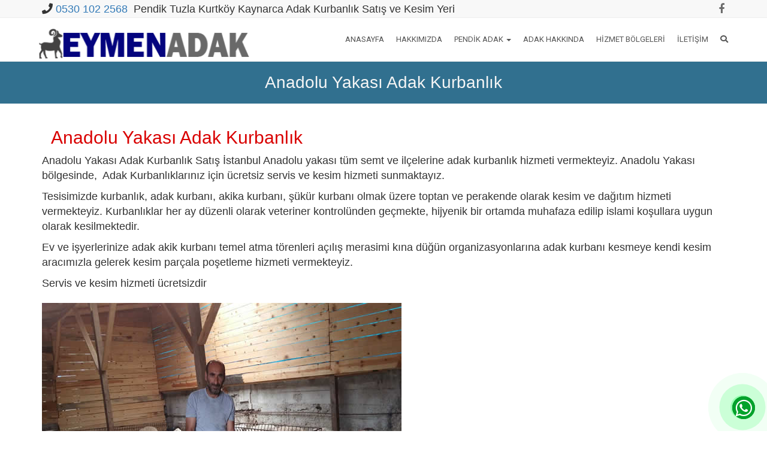

--- FILE ---
content_type: text/html; charset=UTF-8
request_url: https://www.pendikadak.net/anadolu-yakasi-adak-kurbanlik/
body_size: 13094
content:
<!DOCTYPE html><html lang="tr" prefix="og: http://ogp.me/ns#">
<head>
<!-- Google Tag Manager -->
<script>(function(w,d,s,l,i){w[l]=w[l]||[];w[l].push({'gtm.start':
new Date().getTime(),event:'gtm.js'});var f=d.getElementsByTagName(s)[0],
j=d.createElement(s),dl=l!='dataLayer'?'&l='+l:'';j.async=true;j.src=
'https://www.googletagmanager.com/gtm.js?id='+i+dl;f.parentNode.insertBefore(j,f);
})(window,document,'script','dataLayer','GTM-N67KFHG');</script>
<!-- End Google Tag Manager -->
<meta charset="UTF-8">
<title>Anadolu Yakası Adak Kurbanlık  &raquo;  Pendik Adak Kurbanlık Kurtköy Kaynarca Tuzla Gebze Adak Kurbanlık Satış Kesim</title>
<!--[if IE]><meta http-equiv="X-UA-Compatible" content="IE=Edge"><![endif]-->
<meta property="og:locale" content="tr_TR" />
<meta property="og:type" content="article" />
<meta property="og:title" content="Anadolu Yakası Adak Kurbanlık - Pendik Adak Kurbanlık Kurtköy Kaynarca Tuzla Gebze Adak Kurbanlık Satış Kesim" />
<meta property="og:site_name" content="Pendik Adak Kurbanlık Kurtköy Kaynarca Tuzla Gebze Adak Kurbanlık Satış Kesim" />
<meta property="og:url" content="https://www.pendikadak.net/anadolu-yakasi-adak-kurbanlik" />
<meta property="og:description" content="Anadolu Yakası Adak Kurbanlık Satış İstanbul Anadolu yakası tüm semt ve ilçelerine adak kurbanlık hizmeti vermekteyiz. Anadolu Yakası bölgesinde,  Adak"/>
<meta property="og:image" content=""/>
<link rel="image_src" href="" />
<meta name="twitter:card" content="summary_large_image" />
<meta name="twitter:description" content="Anadolu Yakası Adak Kurbanlık Satış İstanbul Anadolu yakası tüm semt ve ilçelerine adak kurbanlık hizmeti vermekteyiz. Anadolu Yakası bölgesinde,  Adak" />
<meta name="twitter:title" content="Anadolu Yakası Adak Kurbanlık - Pendik Adak Kurbanlık Kurtköy Kaynarca Tuzla Gebze Adak Kurbanlık Satış Kesim" />
<meta name="twitter:image" content="" />
<script type='application/ld+json'>{"@context":"https://schema.org","@type":"article","@id":"https://www.pendikadak.net/#article","url":"https://www.pendikadak.net/anadolu-yakasi-adak-kurbanlik","name":"Anadolu Yakası Adak Kurbanlık - Pendik Adak Kurbanlık Kurtköy Kaynarca Tuzla Gebze Adak Kurbanlık Satış Kesim","potentialAction":{"@type":"SearchAction","target":"https://www.pendikadak.net/?s={search_term_string}","query-input":"required name=search_term_string"}}</script>
<script type='application/ld+json'>{"@context":"https://schema.org","@type":"Organization","@id":"https://www.pendikadak.net","url":"https://www.pendikadak.net","name":"Pendik Adak Kurbanlık Kurtköy Kaynarca Tuzla Gebze Adak Kurbanlık Satış Kesim","logo":"https://www.pendikadak.net/wp-content/uploads/2021/11/pendik-adak.png"}</script>
<meta name="viewport" content="width=device-width, initial-scale=1">
<link rel="pingback" href="https://www.pendikadak.net/xmlrpc.php">
<link rel="icon" href="https://www.pendikadak.net/wp-content/themes/adak/favicon.ico">
<link href='https://fonts.googleapis.com/css?family=Roboto:400,400italic,500,500italic,700,900,300&amp;subset=latin,latin-ext' rel='stylesheet' type='text/css'>	
<title>Anadolu Yakası Adak Kurbanlık &#8211; Pendik Adak Kurbanlık Kurtköy Kaynarca Tuzla Gebze Adak Kurbanlık Satış Kesim</title>
<meta name='robots' content='max-image-preview:large' />
<link rel='dns-prefetch' href='//code.jquery.com' />
<link rel='dns-prefetch' href='//stackpath.bootstrapcdn.com' />
<link rel='dns-prefetch' href='//maxcdn.bootstrapcdn.com' />
<link rel="alternate" type="application/rss+xml" title="Pendik Adak Kurbanlık Kurtköy Kaynarca Tuzla Gebze Adak Kurbanlık Satış Kesim &raquo; akışı" href="https://www.pendikadak.net/feed/" />
<link rel="alternate" type="application/rss+xml" title="Pendik Adak Kurbanlık Kurtköy Kaynarca Tuzla Gebze Adak Kurbanlık Satış Kesim &raquo; yorum akışı" href="https://www.pendikadak.net/comments/feed/" />
<link rel="alternate" type="application/rss+xml" title="Pendik Adak Kurbanlık Kurtköy Kaynarca Tuzla Gebze Adak Kurbanlık Satış Kesim &raquo; Anadolu Yakası Adak Kurbanlık yorum akışı" href="https://www.pendikadak.net/anadolu-yakasi-adak-kurbanlik/feed/" />
<link rel="alternate" title="oEmbed (JSON)" type="application/json+oembed" href="https://www.pendikadak.net/wp-json/oembed/1.0/embed?url=https%3A%2F%2Fwww.pendikadak.net%2Fanadolu-yakasi-adak-kurbanlik%2F" />
<link rel="alternate" title="oEmbed (XML)" type="text/xml+oembed" href="https://www.pendikadak.net/wp-json/oembed/1.0/embed?url=https%3A%2F%2Fwww.pendikadak.net%2Fanadolu-yakasi-adak-kurbanlik%2F&#038;format=xml" />
<style id='wp-img-auto-sizes-contain-inline-css' type='text/css'>
img:is([sizes=auto i],[sizes^="auto," i]){contain-intrinsic-size:3000px 1500px}
/*# sourceURL=wp-img-auto-sizes-contain-inline-css */
</style>
<style id='wp-emoji-styles-inline-css' type='text/css'>

	img.wp-smiley, img.emoji {
		display: inline !important;
		border: none !important;
		box-shadow: none !important;
		height: 1em !important;
		width: 1em !important;
		margin: 0 0.07em !important;
		vertical-align: -0.1em !important;
		background: none !important;
		padding: 0 !important;
	}
/*# sourceURL=wp-emoji-styles-inline-css */
</style>
<style id='wp-block-library-inline-css' type='text/css'>
:root{--wp-block-synced-color:#7a00df;--wp-block-synced-color--rgb:122,0,223;--wp-bound-block-color:var(--wp-block-synced-color);--wp-editor-canvas-background:#ddd;--wp-admin-theme-color:#007cba;--wp-admin-theme-color--rgb:0,124,186;--wp-admin-theme-color-darker-10:#006ba1;--wp-admin-theme-color-darker-10--rgb:0,107,160.5;--wp-admin-theme-color-darker-20:#005a87;--wp-admin-theme-color-darker-20--rgb:0,90,135;--wp-admin-border-width-focus:2px}@media (min-resolution:192dpi){:root{--wp-admin-border-width-focus:1.5px}}.wp-element-button{cursor:pointer}:root .has-very-light-gray-background-color{background-color:#eee}:root .has-very-dark-gray-background-color{background-color:#313131}:root .has-very-light-gray-color{color:#eee}:root .has-very-dark-gray-color{color:#313131}:root .has-vivid-green-cyan-to-vivid-cyan-blue-gradient-background{background:linear-gradient(135deg,#00d084,#0693e3)}:root .has-purple-crush-gradient-background{background:linear-gradient(135deg,#34e2e4,#4721fb 50%,#ab1dfe)}:root .has-hazy-dawn-gradient-background{background:linear-gradient(135deg,#faaca8,#dad0ec)}:root .has-subdued-olive-gradient-background{background:linear-gradient(135deg,#fafae1,#67a671)}:root .has-atomic-cream-gradient-background{background:linear-gradient(135deg,#fdd79a,#004a59)}:root .has-nightshade-gradient-background{background:linear-gradient(135deg,#330968,#31cdcf)}:root .has-midnight-gradient-background{background:linear-gradient(135deg,#020381,#2874fc)}:root{--wp--preset--font-size--normal:16px;--wp--preset--font-size--huge:42px}.has-regular-font-size{font-size:1em}.has-larger-font-size{font-size:2.625em}.has-normal-font-size{font-size:var(--wp--preset--font-size--normal)}.has-huge-font-size{font-size:var(--wp--preset--font-size--huge)}.has-text-align-center{text-align:center}.has-text-align-left{text-align:left}.has-text-align-right{text-align:right}.has-fit-text{white-space:nowrap!important}#end-resizable-editor-section{display:none}.aligncenter{clear:both}.items-justified-left{justify-content:flex-start}.items-justified-center{justify-content:center}.items-justified-right{justify-content:flex-end}.items-justified-space-between{justify-content:space-between}.screen-reader-text{border:0;clip-path:inset(50%);height:1px;margin:-1px;overflow:hidden;padding:0;position:absolute;width:1px;word-wrap:normal!important}.screen-reader-text:focus{background-color:#ddd;clip-path:none;color:#444;display:block;font-size:1em;height:auto;left:5px;line-height:normal;padding:15px 23px 14px;text-decoration:none;top:5px;width:auto;z-index:100000}html :where(.has-border-color){border-style:solid}html :where([style*=border-top-color]){border-top-style:solid}html :where([style*=border-right-color]){border-right-style:solid}html :where([style*=border-bottom-color]){border-bottom-style:solid}html :where([style*=border-left-color]){border-left-style:solid}html :where([style*=border-width]){border-style:solid}html :where([style*=border-top-width]){border-top-style:solid}html :where([style*=border-right-width]){border-right-style:solid}html :where([style*=border-bottom-width]){border-bottom-style:solid}html :where([style*=border-left-width]){border-left-style:solid}html :where(img[class*=wp-image-]){height:auto;max-width:100%}:where(figure){margin:0 0 1em}html :where(.is-position-sticky){--wp-admin--admin-bar--position-offset:var(--wp-admin--admin-bar--height,0px)}@media screen and (max-width:600px){html :where(.is-position-sticky){--wp-admin--admin-bar--position-offset:0px}}

/*# sourceURL=wp-block-library-inline-css */
</style><style id='global-styles-inline-css' type='text/css'>
:root{--wp--preset--aspect-ratio--square: 1;--wp--preset--aspect-ratio--4-3: 4/3;--wp--preset--aspect-ratio--3-4: 3/4;--wp--preset--aspect-ratio--3-2: 3/2;--wp--preset--aspect-ratio--2-3: 2/3;--wp--preset--aspect-ratio--16-9: 16/9;--wp--preset--aspect-ratio--9-16: 9/16;--wp--preset--color--black: #000000;--wp--preset--color--cyan-bluish-gray: #abb8c3;--wp--preset--color--white: #ffffff;--wp--preset--color--pale-pink: #f78da7;--wp--preset--color--vivid-red: #cf2e2e;--wp--preset--color--luminous-vivid-orange: #ff6900;--wp--preset--color--luminous-vivid-amber: #fcb900;--wp--preset--color--light-green-cyan: #7bdcb5;--wp--preset--color--vivid-green-cyan: #00d084;--wp--preset--color--pale-cyan-blue: #8ed1fc;--wp--preset--color--vivid-cyan-blue: #0693e3;--wp--preset--color--vivid-purple: #9b51e0;--wp--preset--gradient--vivid-cyan-blue-to-vivid-purple: linear-gradient(135deg,rgb(6,147,227) 0%,rgb(155,81,224) 100%);--wp--preset--gradient--light-green-cyan-to-vivid-green-cyan: linear-gradient(135deg,rgb(122,220,180) 0%,rgb(0,208,130) 100%);--wp--preset--gradient--luminous-vivid-amber-to-luminous-vivid-orange: linear-gradient(135deg,rgb(252,185,0) 0%,rgb(255,105,0) 100%);--wp--preset--gradient--luminous-vivid-orange-to-vivid-red: linear-gradient(135deg,rgb(255,105,0) 0%,rgb(207,46,46) 100%);--wp--preset--gradient--very-light-gray-to-cyan-bluish-gray: linear-gradient(135deg,rgb(238,238,238) 0%,rgb(169,184,195) 100%);--wp--preset--gradient--cool-to-warm-spectrum: linear-gradient(135deg,rgb(74,234,220) 0%,rgb(151,120,209) 20%,rgb(207,42,186) 40%,rgb(238,44,130) 60%,rgb(251,105,98) 80%,rgb(254,248,76) 100%);--wp--preset--gradient--blush-light-purple: linear-gradient(135deg,rgb(255,206,236) 0%,rgb(152,150,240) 100%);--wp--preset--gradient--blush-bordeaux: linear-gradient(135deg,rgb(254,205,165) 0%,rgb(254,45,45) 50%,rgb(107,0,62) 100%);--wp--preset--gradient--luminous-dusk: linear-gradient(135deg,rgb(255,203,112) 0%,rgb(199,81,192) 50%,rgb(65,88,208) 100%);--wp--preset--gradient--pale-ocean: linear-gradient(135deg,rgb(255,245,203) 0%,rgb(182,227,212) 50%,rgb(51,167,181) 100%);--wp--preset--gradient--electric-grass: linear-gradient(135deg,rgb(202,248,128) 0%,rgb(113,206,126) 100%);--wp--preset--gradient--midnight: linear-gradient(135deg,rgb(2,3,129) 0%,rgb(40,116,252) 100%);--wp--preset--font-size--small: 13px;--wp--preset--font-size--medium: 20px;--wp--preset--font-size--large: 36px;--wp--preset--font-size--x-large: 42px;--wp--preset--spacing--20: 0.44rem;--wp--preset--spacing--30: 0.67rem;--wp--preset--spacing--40: 1rem;--wp--preset--spacing--50: 1.5rem;--wp--preset--spacing--60: 2.25rem;--wp--preset--spacing--70: 3.38rem;--wp--preset--spacing--80: 5.06rem;--wp--preset--shadow--natural: 6px 6px 9px rgba(0, 0, 0, 0.2);--wp--preset--shadow--deep: 12px 12px 50px rgba(0, 0, 0, 0.4);--wp--preset--shadow--sharp: 6px 6px 0px rgba(0, 0, 0, 0.2);--wp--preset--shadow--outlined: 6px 6px 0px -3px rgb(255, 255, 255), 6px 6px rgb(0, 0, 0);--wp--preset--shadow--crisp: 6px 6px 0px rgb(0, 0, 0);}:where(.is-layout-flex){gap: 0.5em;}:where(.is-layout-grid){gap: 0.5em;}body .is-layout-flex{display: flex;}.is-layout-flex{flex-wrap: wrap;align-items: center;}.is-layout-flex > :is(*, div){margin: 0;}body .is-layout-grid{display: grid;}.is-layout-grid > :is(*, div){margin: 0;}:where(.wp-block-columns.is-layout-flex){gap: 2em;}:where(.wp-block-columns.is-layout-grid){gap: 2em;}:where(.wp-block-post-template.is-layout-flex){gap: 1.25em;}:where(.wp-block-post-template.is-layout-grid){gap: 1.25em;}.has-black-color{color: var(--wp--preset--color--black) !important;}.has-cyan-bluish-gray-color{color: var(--wp--preset--color--cyan-bluish-gray) !important;}.has-white-color{color: var(--wp--preset--color--white) !important;}.has-pale-pink-color{color: var(--wp--preset--color--pale-pink) !important;}.has-vivid-red-color{color: var(--wp--preset--color--vivid-red) !important;}.has-luminous-vivid-orange-color{color: var(--wp--preset--color--luminous-vivid-orange) !important;}.has-luminous-vivid-amber-color{color: var(--wp--preset--color--luminous-vivid-amber) !important;}.has-light-green-cyan-color{color: var(--wp--preset--color--light-green-cyan) !important;}.has-vivid-green-cyan-color{color: var(--wp--preset--color--vivid-green-cyan) !important;}.has-pale-cyan-blue-color{color: var(--wp--preset--color--pale-cyan-blue) !important;}.has-vivid-cyan-blue-color{color: var(--wp--preset--color--vivid-cyan-blue) !important;}.has-vivid-purple-color{color: var(--wp--preset--color--vivid-purple) !important;}.has-black-background-color{background-color: var(--wp--preset--color--black) !important;}.has-cyan-bluish-gray-background-color{background-color: var(--wp--preset--color--cyan-bluish-gray) !important;}.has-white-background-color{background-color: var(--wp--preset--color--white) !important;}.has-pale-pink-background-color{background-color: var(--wp--preset--color--pale-pink) !important;}.has-vivid-red-background-color{background-color: var(--wp--preset--color--vivid-red) !important;}.has-luminous-vivid-orange-background-color{background-color: var(--wp--preset--color--luminous-vivid-orange) !important;}.has-luminous-vivid-amber-background-color{background-color: var(--wp--preset--color--luminous-vivid-amber) !important;}.has-light-green-cyan-background-color{background-color: var(--wp--preset--color--light-green-cyan) !important;}.has-vivid-green-cyan-background-color{background-color: var(--wp--preset--color--vivid-green-cyan) !important;}.has-pale-cyan-blue-background-color{background-color: var(--wp--preset--color--pale-cyan-blue) !important;}.has-vivid-cyan-blue-background-color{background-color: var(--wp--preset--color--vivid-cyan-blue) !important;}.has-vivid-purple-background-color{background-color: var(--wp--preset--color--vivid-purple) !important;}.has-black-border-color{border-color: var(--wp--preset--color--black) !important;}.has-cyan-bluish-gray-border-color{border-color: var(--wp--preset--color--cyan-bluish-gray) !important;}.has-white-border-color{border-color: var(--wp--preset--color--white) !important;}.has-pale-pink-border-color{border-color: var(--wp--preset--color--pale-pink) !important;}.has-vivid-red-border-color{border-color: var(--wp--preset--color--vivid-red) !important;}.has-luminous-vivid-orange-border-color{border-color: var(--wp--preset--color--luminous-vivid-orange) !important;}.has-luminous-vivid-amber-border-color{border-color: var(--wp--preset--color--luminous-vivid-amber) !important;}.has-light-green-cyan-border-color{border-color: var(--wp--preset--color--light-green-cyan) !important;}.has-vivid-green-cyan-border-color{border-color: var(--wp--preset--color--vivid-green-cyan) !important;}.has-pale-cyan-blue-border-color{border-color: var(--wp--preset--color--pale-cyan-blue) !important;}.has-vivid-cyan-blue-border-color{border-color: var(--wp--preset--color--vivid-cyan-blue) !important;}.has-vivid-purple-border-color{border-color: var(--wp--preset--color--vivid-purple) !important;}.has-vivid-cyan-blue-to-vivid-purple-gradient-background{background: var(--wp--preset--gradient--vivid-cyan-blue-to-vivid-purple) !important;}.has-light-green-cyan-to-vivid-green-cyan-gradient-background{background: var(--wp--preset--gradient--light-green-cyan-to-vivid-green-cyan) !important;}.has-luminous-vivid-amber-to-luminous-vivid-orange-gradient-background{background: var(--wp--preset--gradient--luminous-vivid-amber-to-luminous-vivid-orange) !important;}.has-luminous-vivid-orange-to-vivid-red-gradient-background{background: var(--wp--preset--gradient--luminous-vivid-orange-to-vivid-red) !important;}.has-very-light-gray-to-cyan-bluish-gray-gradient-background{background: var(--wp--preset--gradient--very-light-gray-to-cyan-bluish-gray) !important;}.has-cool-to-warm-spectrum-gradient-background{background: var(--wp--preset--gradient--cool-to-warm-spectrum) !important;}.has-blush-light-purple-gradient-background{background: var(--wp--preset--gradient--blush-light-purple) !important;}.has-blush-bordeaux-gradient-background{background: var(--wp--preset--gradient--blush-bordeaux) !important;}.has-luminous-dusk-gradient-background{background: var(--wp--preset--gradient--luminous-dusk) !important;}.has-pale-ocean-gradient-background{background: var(--wp--preset--gradient--pale-ocean) !important;}.has-electric-grass-gradient-background{background: var(--wp--preset--gradient--electric-grass) !important;}.has-midnight-gradient-background{background: var(--wp--preset--gradient--midnight) !important;}.has-small-font-size{font-size: var(--wp--preset--font-size--small) !important;}.has-medium-font-size{font-size: var(--wp--preset--font-size--medium) !important;}.has-large-font-size{font-size: var(--wp--preset--font-size--large) !important;}.has-x-large-font-size{font-size: var(--wp--preset--font-size--x-large) !important;}
/*# sourceURL=global-styles-inline-css */
</style>

<style id='classic-theme-styles-inline-css' type='text/css'>
/*! This file is auto-generated */
.wp-block-button__link{color:#fff;background-color:#32373c;border-radius:9999px;box-shadow:none;text-decoration:none;padding:calc(.667em + 2px) calc(1.333em + 2px);font-size:1.125em}.wp-block-file__button{background:#32373c;color:#fff;text-decoration:none}
/*# sourceURL=/wp-includes/css/classic-themes.min.css */
</style>
<link rel='stylesheet' id='responsive-lightbox-prettyphoto-css' href='https://www.pendikadak.net/wp-content/plugins/responsive-lightbox/assets/prettyphoto/prettyPhoto.min.css?ver=3.1.6' type='text/css' media='all' />
<link rel='stylesheet' id='bootstrap-css' href='//maxcdn.bootstrapcdn.com/bootstrap/3.3.6/css/bootstrap.min.css?ver=6.9' type='text/css' media='all' />
<link rel='stylesheet' id='font-awesome-css' href='//maxcdn.bootstrapcdn.com/font-awesome/4.6.2/css/font-awesome.min.css?ver=6.9' type='text/css' media='all' />
<link rel='stylesheet' id='animate-css-css' href='https://www.pendikadak.net/wp-content/themes/adak/css/animate.min.css?ver=6.9' type='text/css' media='all' />
<link rel='stylesheet' id='theme-styles-css' href='https://www.pendikadak.net/wp-content/themes/adak/style.css?ver=1.0.5' type='text/css' media='all' />
<link rel='stylesheet' id='jquery-ui-css-css' href='//code.jquery.com/ui/1.11.4/themes/smoothness/jquery-ui.css?ver=6.9' type='text/css' media='all' />
<link rel='stylesheet' id='kc-general-css' href='https://www.pendikadak.net/wp-content/plugins/kingcomposer/assets/frontend/css/kingcomposer.min.css?ver=2.9.6' type='text/css' media='all' />
<link rel='stylesheet' id='kc-animate-css' href='https://www.pendikadak.net/wp-content/plugins/kingcomposer/assets/css/animate.css?ver=2.9.6' type='text/css' media='all' />
<link rel='stylesheet' id='kc-icon-1-css' href='https://www.pendikadak.net/wp-content/plugins/kingcomposer/assets/css/icons.css?ver=2.9.6' type='text/css' media='all' />
<script type="text/javascript" src="https://www.pendikadak.net/wp-includes/js/jquery/jquery.min.js?ver=3.7.1" id="jquery-core-js"></script>
<script type="text/javascript" src="https://www.pendikadak.net/wp-includes/js/jquery/jquery-migrate.min.js?ver=3.4.1" id="jquery-migrate-js"></script>
<script type="text/javascript" src="https://www.pendikadak.net/wp-content/plugins/responsive-lightbox/assets/prettyphoto/jquery.prettyPhoto.min.js?ver=3.1.6" id="responsive-lightbox-prettyphoto-js"></script>
<script type="text/javascript" src="https://www.pendikadak.net/wp-includes/js/underscore.min.js?ver=1.13.7" id="underscore-js"></script>
<script type="text/javascript" src="https://www.pendikadak.net/wp-content/plugins/responsive-lightbox/assets/infinitescroll/infinite-scroll.pkgd.min.js?ver=4.0.1" id="responsive-lightbox-infinite-scroll-js"></script>
<script type="text/javascript" src="https://www.pendikadak.net/wp-content/plugins/responsive-lightbox/assets/dompurify/purify.min.js?ver=3.1.7" id="dompurify-js"></script>
<script type="text/javascript" id="responsive-lightbox-sanitizer-js-before">
/* <![CDATA[ */
window.RLG = window.RLG || {}; window.RLG.sanitizeAllowedHosts = ["youtube.com","www.youtube.com","youtu.be","vimeo.com","player.vimeo.com"];
//# sourceURL=responsive-lightbox-sanitizer-js-before
/* ]]> */
</script>
<script type="text/javascript" src="https://www.pendikadak.net/wp-content/plugins/responsive-lightbox/js/sanitizer.js?ver=2.6.0" id="responsive-lightbox-sanitizer-js"></script>
<script type="text/javascript" id="responsive-lightbox-js-before">
/* <![CDATA[ */
var rlArgs = {"script":"prettyphoto","selector":"lightbox","customEvents":"","activeGalleries":true,"animationSpeed":"normal","slideshow":false,"slideshowDelay":5000,"slideshowAutoplay":false,"opacity":"0.75","showTitle":false,"allowResize":true,"allowExpand":true,"width":1080,"height":720,"separator":"\/","theme":"pp_default","horizontalPadding":20,"hideFlash":false,"wmode":"opaque","videoAutoplay":false,"modal":false,"deeplinking":false,"overlayGallery":true,"keyboardShortcuts":true,"social":false,"woocommerce_gallery":false,"ajaxurl":"https:\/\/www.pendikadak.net\/wp-admin\/admin-ajax.php","nonce":"fc1c9ced4a","preview":false,"postId":3080,"scriptExtension":false};

//# sourceURL=responsive-lightbox-js-before
/* ]]> */
</script>
<script type="text/javascript" src="https://www.pendikadak.net/wp-content/plugins/responsive-lightbox/js/front.js?ver=2.6.0" id="responsive-lightbox-js"></script>
<script type="text/javascript" src="//code.jquery.com/ui/1.11.4/jquery-ui.js?ver=1.0.0" id="jquery-ui-js"></script>
<link rel="https://api.w.org/" href="https://www.pendikadak.net/wp-json/" /><link rel="alternate" title="JSON" type="application/json" href="https://www.pendikadak.net/wp-json/wp/v2/posts/3080" /><link rel="EditURI" type="application/rsd+xml" title="RSD" href="https://www.pendikadak.net/xmlrpc.php?rsd" />
<meta name="generator" content="WordPress 6.9" />
<link rel="canonical" href="https://www.pendikadak.net/anadolu-yakasi-adak-kurbanlik/" />
<link rel='shortlink' href='https://www.pendikadak.net/?p=3080' />
<script type="text/javascript">var kc_script_data={ajax_url:"https://www.pendikadak.net/wp-admin/admin-ajax.php"}</script><link rel="icon" href="https://www.pendikadak.net/wp-content/uploads/2019/03/cropped-pendik-adak-32x32.png" sizes="32x32" />
<link rel="icon" href="https://www.pendikadak.net/wp-content/uploads/2019/03/cropped-pendik-adak-192x192.png" sizes="192x192" />
<link rel="apple-touch-icon" href="https://www.pendikadak.net/wp-content/uploads/2019/03/cropped-pendik-adak-180x180.png" />
<meta name="msapplication-TileImage" content="https://www.pendikadak.net/wp-content/uploads/2019/03/cropped-pendik-adak-270x270.png" />
<script type="text/javascript"></script><style type="text/css" id="kc-css-general">.kc-off-notice{display: inline-block !important;}</style><style type="text/css" id="kc-css-render"></style><body class="wp-singular post-template-default single single-post postid-3080 single-format-standard wp-theme-adak kc-css-system">
<!-- Google Tag Manager (noscript) -->
<noscript><iframe src="https://www.googletagmanager.com/ns.html?id=GTM-N67KFHG"
height="0" width="0" style="display:none;visibility:hidden"></iframe></noscript>
<!-- End Google Tag Manager (noscript) -->
<div id="main">
  <!-- Header================================================== -->
  <header id="top-bar" class="hidden-xs clearfix">
    <nav class="navbar navbar-default navbar-static-top" role="navigation">
	<div class="container">
        <div class="collapse navbar-collapse" id="bs-example-navbar-collapse-1">
          <ul class="nav navbar-nav navbar-left">
				<li style="line-height:30px">
					<span><i class="fa fa-phone"></i> <a href="tel:05301022568">0530 102 2568</a> &nbsp;</span>Pendik Tuzla Kurtköy Kaynarca<span> Adak Kurbanlık Satış ve Kesim Yeri</span>
				</li>
			 </ul>
				<ul class="social-icons nav navbar-nav navbar-right">
					<li>
						<ul class="nav nav-pills">
							<li><a class="facebook" href="https://www.facebook.com/adakkurbanliksatis"><i class="fa fa-facebook"></i></a></li>
							
					</ul>
				  </li>
		  </ul>
				<div class="clearfix"></div>
	  </div>
	</div>
	<div class="clearfix"></div>
	</nav>
	</header>
	<div class="clearfix"></div>
	<div id="main-menu">
	<nav class="navbar navbar-default navbar-static-top">
		<div class="container">
			<div class="navbar-header">
				<button type="button" class="navbar-toggle collapsed" data-toggle="collapse" data-target=".navbar-collapse">
					<span class="sr-only">Toggle navigation</span>
					<span class="icon-bar"></span>
					<span class="icon-bar"></span>
					<span class="icon-bar"></span>
				</button>
					<span class="navbar-brand logo-brand">
							<a id="logo" href="https://www.pendikadak.net/" title="Pendik Adak Kurbanlık Kurtköy Kaynarca Tuzla Gebze Adak Kurbanlık Satış Kesim" rel="home">
					<img src="https://www.pendikadak.net/wp-content/uploads/2021/11/pendik-adak.png" alt="Pendik Adak Kurbanlık Kurtköy Kaynarca Tuzla Gebze Adak Kurbanlık Satış Kesim">
				</a>
					</span>
			</div>
			<div class="collapse navbar-collapse" id="navbar-colapse-1">
					<ul id="menu-ana-menu" class="nav navbar-nav navbar-right">
					<li class="dropdown">
						<a href="#" class="dropdown-toggle" data-toggle="dropdown"><i class="fa fa-search"></i></a>
						<ul id="h-search" class="dropdown-menu clearfix">
							<li>
							<form role="search" method="get" id="searchform" action="https://www.pendikadak.net">
								<div class="form-group">
									<div class="input-group">
										<input id="hs" name="s" class="form-control" placeholder="Ara">
										<div class="input-group-addon">
										<button type="submit" class="btn btn-danger"><span class="glyphicon glyphicon-search"></span></button>
										</div>
									</div>
								</div>
							</form>
							</li>
						</ul>
					</li>
				</ul>
					<ul id="menu-ana-menu" class="nav navbar-nav navbar-right"><li id="menu-item-1069" class="menu-item menu-item-type-post_type menu-item-object-page menu-item-home menu-item-1069"><a title="Anasayfa" href="https://www.pendikadak.net/">Anasayfa</a></li>
<li id="menu-item-929" class="menu-item menu-item-type-post_type menu-item-object-page menu-item-929"><a title="Hakkımızda" href="https://www.pendikadak.net/hakkimizda/">Hakkımızda</a></li>
<li id="menu-item-1071" class="menu-item menu-item-type-post_type menu-item-object-post menu-item-has-children menu-item-1071 dropdown"><a title="Pendik Adak" href="#" data-toggle="dropdown" class="dropdown-toggle" aria-haspopup="true">Pendik Adak <span class="caret"></span></a>
<ul role="menu" class=" dropdown-menu">
	<li id="menu-item-1133" class="menu-item menu-item-type-post_type menu-item-object-post menu-item-1133"><a title="Pendik Adak Kurbanlık" href="https://www.pendikadak.net/pendik-adak-kurbanlik/">Pendik Adak Kurbanlık</a></li>
	<li id="menu-item-1132" class="menu-item menu-item-type-post_type menu-item-object-post menu-item-1132"><a title="Kurtköy Adak Kurbanlık" href="https://www.pendikadak.net/kurtkoy-adak-kurbanlik/">Kurtköy Adak Kurbanlık</a></li>
	<li id="menu-item-1176" class="menu-item menu-item-type-post_type menu-item-object-post menu-item-1176"><a title="Gözdağı Adak Kurbanlık" href="https://www.pendikadak.net/gozdagi-adak-kurbanlik/">Gözdağı Adak Kurbanlık</a></li>
	<li id="menu-item-1131" class="menu-item menu-item-type-post_type menu-item-object-post menu-item-1131"><a title="Tuzla Adak Kurbanlık" href="https://www.pendikadak.net/tuzla-adak-kurbanlik/">Tuzla Adak Kurbanlık</a></li>
	<li id="menu-item-1178" class="menu-item menu-item-type-post_type menu-item-object-post menu-item-1178"><a title="Güzelyalı adak Kurbanlık" href="https://www.pendikadak.net/guzelyali-adak-kurbanlik/">Güzelyalı adak Kurbanlık</a></li>
	<li id="menu-item-1130" class="menu-item menu-item-type-post_type menu-item-object-post menu-item-1130"><a title="Kaynarca Adak Adaklık" href="https://www.pendikadak.net/kaynarca-adak-adaklik/">Kaynarca Adak Adaklık</a></li>
	<li id="menu-item-1177" class="menu-item menu-item-type-post_type menu-item-object-post menu-item-1177"><a title="Dolayoba Adak Kurbanlık Satis" href="https://www.pendikadak.net/dolayoba-adak-kurbanlik-satis/">Dolayoba Adak Kurbanlık Satis</a></li>
	<li id="menu-item-1126" class="menu-item menu-item-type-post_type menu-item-object-post menu-item-1126"><a title="Velibaba Adak Kurbanlık" href="https://www.pendikadak.net/velibaba-adak-kurbanlik/">Velibaba Adak Kurbanlık</a></li>
	<li id="menu-item-1179" class="menu-item menu-item-type-post_type menu-item-object-post menu-item-1179"><a title="Kurfalı Adak Kurbanlık" href="https://www.pendikadak.net/kurfali-adak-kurbanlik/">Kurfalı Adak Kurbanlık</a></li>
	<li id="menu-item-1129" class="menu-item menu-item-type-post_type menu-item-object-post menu-item-1129"><a title="Orhanlı Adak Kurbanlık" href="https://www.pendikadak.net/orhanli-adak-kurbanlik/">Orhanlı Adak Kurbanlık</a></li>
	<li id="menu-item-1127" class="menu-item menu-item-type-post_type menu-item-object-post menu-item-1127"><a title="Şekerpınar Adak Kurbanlık" href="https://www.pendikadak.net/sekerpinar-adak-kurbanlik/">Şekerpınar Adak Kurbanlık</a></li>
	<li id="menu-item-1128" class="menu-item menu-item-type-post_type menu-item-object-post menu-item-1128"><a title="Gebze Adak Kurbanlık" href="https://www.pendikadak.net/gebze-adak-kurbanlik/">Gebze Adak Kurbanlık</a></li>
</ul>
</li>
<li id="menu-item-1227" class="menu-item menu-item-type-taxonomy menu-item-object-category menu-item-1227"><a title="Adak Hakkında" href="https://www.pendikadak.net/category/haberler/">Adak Hakkında</a></li>
<li id="menu-item-997" class="menu-item menu-item-type-taxonomy menu-item-object-category menu-item-997"><a title="Hizmet Bölgeleri" href="https://www.pendikadak.net/category/adak-adaklik/">Hizmet Bölgeleri</a></li>
<li id="menu-item-928" class="menu-item menu-item-type-post_type menu-item-object-page menu-item-928"><a title="İletişim" href="https://www.pendikadak.net/iletisim/">İletişim</a></li>
</ul>			</div>
		</div>
	</nav>
</div>
<div id="main-content" class="container"></div>
<!-- baslik -->
<div id="title-head">
	<div class="container">
		<div class="row">
			<div class="col-sm-12">
				<h1 class="single-title">Anadolu Yakası Adak Kurbanlık</h1>
			</div>
		</div>
	</div>
</div>
<!-- // baslik -->
<div class="container">
<div id="page" class="row">
	<div class="col-sm-12">
		<div class="row">
			<div class="col-sm-12  post-loop">
			<h2 style="padding-left:15px;color:#D90000">Anadolu Yakası Adak Kurbanlık</h2>
			<article class="post-entry entry post-3080 post type-post status-publish format-standard has-post-thumbnail hentry category-adak-kurbanlik-satis tag-anadolu-yakasi-acil-adak tag-anadolu-yakasi-acil-kurbanlik tag-anadolu-yakasi-adak tag-anadolu-yakasi-adak-kesim-yeri tag-anadolu-yakasi-adak-kurbanlik tag-anadolu-yakasi-adaklik-koyun-anadolu-yakasi-adak-fiyatlari tag-anadolu-yakasi-akika-adak tag-anadolu-yakasi-en-ucuz-adak tag-anadolu-yakasi-en-uygun-kurbanlik tag-anadolu-yakasi-en-uygun-kurbanlik-fiyatlari tag-anadolu-yakasi-kurbanlik tag-anadolu-yakasi-kurbanlik-keci tag-anadolu-yakasi-kurbanlik-koc tag-anadolu-yakasi-kurbanlik-koyun tag-anadolu-yakasi-kurbanlik-kuzu tag-anadolu-yakasi-ucuz-adak tag-anadolu-yakasi-ucuz-kurbanlik">
					<p>Anadolu Yakası Adak Kurbanlık Satış İstanbul Anadolu yakası tüm semt ve ilçelerine adak kurbanlık hizmeti vermekteyiz. Anadolu Yakası bölgesinde,  Adak Kurbanlıklarınız için ücretsiz servis ve kesim hizmeti sunmaktayız.</p>
<p>Tesisimizde kurbanlık, adak kurbanı, akika kurbanı, şükür kurbanı olmak üzere toptan ve perakende olarak kesim ve dağıtım hizmeti vermekteyiz. Kurbanlıklar her ay düzenli olarak veteriner kontrolünden geçmekte, hijyenik bir ortamda muhafaza edilip islami koşullara uygun olarak kesilmektedir.</p>
<p>Ev ve işyerlerinize adak akik kurbanı temel atma törenleri açılış merasimi kına düğün organizasyonlarına adak kurbanı kesmeye kendi kesim aracımızla gelerek kesim parçala poşetleme hizmeti vermekteyiz.</p>
<p>Servis ve kesim hizmeti ücretsizdir</p>
<h2><img decoding="async" class="alignnone size-full wp-image-1154" src="https://www.pendikadak.net/wp-content/uploads/2019/04/sancaktepe-adak-4.jpeg" alt="" width="600" height="400" srcset="https://www.pendikadak.net/wp-content/uploads/2019/04/sancaktepe-adak-4.jpeg 600w, https://www.pendikadak.net/wp-content/uploads/2019/04/sancaktepe-adak-4-300x200.jpeg 300w" sizes="(max-width: 600px) 100vw, 600px" /></h2>
					<div class="clearfix"></div>
						<div class="related wow bounceInRight">
			<div class="list-group">
			<h3 class="list-group-item list-group-item-heading related-heading">
				<i class="glyphicon glyphicon-list-alt"></i> &nbsp; Benzer İçerikler
			</h3>
					<a href="https://www.pendikadak.net/abdurrahmangazi-adak-kurbanlik/" class="list-group-item clearfix">
								<h4 class="h-entry-related">Abdurrahmangazi Mahallesi Adak Kurbanlık</h4>
				<span class="r-entry">Abdurrahmanğazi Mahallesi Adak  fiyatları ve satış İstanbul Anadolu yakası tüm semt ve ilçelerine adak kurbanlık hizmeti&hellip;</span>
			</a>
					<a href="https://www.pendikadak.net/acarlar-adak-kurbanlik/" class="list-group-item clearfix">
								<h4 class="h-entry-related">Acarlar Adak Kurbanlık</h4>
				<span class="r-entry">Acarlar Adak Kurbanlık İstanbul Anadolu yakası tüm semt ve ilçelerine adak kurbanlık hizmeti vermekteyiz. Acarlar Adak, &hellip;</span>
			</a>
					<a href="https://www.pendikadak.net/acibadem-adak-kurbanlik/" class="list-group-item clearfix">
								<h4 class="h-entry-related">Acıbadem Adak Kurbanlık</h4>
				<span class="r-entry">Acıbadem Adak Kurbanlık Akika Kurbanı Acıbadem Adak Kurbanlık Satış İstanbul Anadolu yakası tüm semt ve ilçelerine&hellip;</span>
			</a>
					<a href="https://www.pendikadak.net/acil-adak-kurbanlik/" class="list-group-item clearfix">
								<h4 class="h-entry-related">Acil Adak Kurbanlık</h4>
				<span class="r-entry">Acil Adak Kurbanlık Satış İstanbul Anadolu yakası tüm semt ve ilçelerine adak kurbanlık hizmeti vermekteyiz. pendik&hellip;</span>
			</a>
					<a href="https://www.pendikadak.net/adalar-adak-kurbanlik/" class="list-group-item clearfix">
								<h4 class="h-entry-related">Adalar Adak Kurbanlık</h4>
				<span class="r-entry">Adalar Adak Satış En Yakın Adakcı Adalar Adak Satış İstanbul Anadolu yakası tüm semt ve ilçelerine&hellip;</span>
			</a>
					</div>
		</div>
						<div style="text-align:center">
										<div id="post-tags" style="margin-top:16px">
										<a href="https://www.pendikadak.net/tag/anadolu-yakasi-acil-adak/" style="
					padding:6px 6px 6px 4px;
					margin-right:10px;margin-bottom:3px;
					display: inline-block;
					min-width: 80px;
					border: 1px solid #bff980;
					text-align: center;
					background: #f1ffda;
					color: #06b44b;
					margin-bottom:10px;
					">
					anadolu yakası acil adak					</a>
										<a href="https://www.pendikadak.net/tag/anadolu-yakasi-acil-kurbanlik/" style="
					padding:6px 6px 6px 4px;
					margin-right:10px;margin-bottom:3px;
					display: inline-block;
					min-width: 80px;
					border: 1px solid #bff980;
					text-align: center;
					background: #f1ffda;
					color: #06b44b;
					margin-bottom:10px;
					">
					anadolu yakası acil kurbanlık					</a>
										<a href="https://www.pendikadak.net/tag/anadolu-yakasi-adak/" style="
					padding:6px 6px 6px 4px;
					margin-right:10px;margin-bottom:3px;
					display: inline-block;
					min-width: 80px;
					border: 1px solid #bff980;
					text-align: center;
					background: #f1ffda;
					color: #06b44b;
					margin-bottom:10px;
					">
					anadolu yakası adak					</a>
										<a href="https://www.pendikadak.net/tag/anadolu-yakasi-adak-kesim-yeri/" style="
					padding:6px 6px 6px 4px;
					margin-right:10px;margin-bottom:3px;
					display: inline-block;
					min-width: 80px;
					border: 1px solid #bff980;
					text-align: center;
					background: #f1ffda;
					color: #06b44b;
					margin-bottom:10px;
					">
					anadolu yakası adak kesim yeri					</a>
										<a href="https://www.pendikadak.net/tag/anadolu-yakasi-adak-kurbanlik/" style="
					padding:6px 6px 6px 4px;
					margin-right:10px;margin-bottom:3px;
					display: inline-block;
					min-width: 80px;
					border: 1px solid #bff980;
					text-align: center;
					background: #f1ffda;
					color: #06b44b;
					margin-bottom:10px;
					">
					Anadolu Yakası Adak Kurbanlık					</a>
										<a href="https://www.pendikadak.net/tag/anadolu-yakasi-adaklik-koyun-anadolu-yakasi-adak-fiyatlari/" style="
					padding:6px 6px 6px 4px;
					margin-right:10px;margin-bottom:3px;
					display: inline-block;
					min-width: 80px;
					border: 1px solid #bff980;
					text-align: center;
					background: #f1ffda;
					color: #06b44b;
					margin-bottom:10px;
					">
					anadolu yakası adaklık koyun anadolu yakası adak fiyatları					</a>
										<a href="https://www.pendikadak.net/tag/anadolu-yakasi-akika-adak/" style="
					padding:6px 6px 6px 4px;
					margin-right:10px;margin-bottom:3px;
					display: inline-block;
					min-width: 80px;
					border: 1px solid #bff980;
					text-align: center;
					background: #f1ffda;
					color: #06b44b;
					margin-bottom:10px;
					">
					anadolu yakası akika adak					</a>
										<a href="https://www.pendikadak.net/tag/anadolu-yakasi-en-ucuz-adak/" style="
					padding:6px 6px 6px 4px;
					margin-right:10px;margin-bottom:3px;
					display: inline-block;
					min-width: 80px;
					border: 1px solid #bff980;
					text-align: center;
					background: #f1ffda;
					color: #06b44b;
					margin-bottom:10px;
					">
					anadolu yakası en ucuz adak					</a>
										<a href="https://www.pendikadak.net/tag/anadolu-yakasi-en-uygun-kurbanlik/" style="
					padding:6px 6px 6px 4px;
					margin-right:10px;margin-bottom:3px;
					display: inline-block;
					min-width: 80px;
					border: 1px solid #bff980;
					text-align: center;
					background: #f1ffda;
					color: #06b44b;
					margin-bottom:10px;
					">
					anadolu yakası en uygun kurbanlık					</a>
										<a href="https://www.pendikadak.net/tag/anadolu-yakasi-en-uygun-kurbanlik-fiyatlari/" style="
					padding:6px 6px 6px 4px;
					margin-right:10px;margin-bottom:3px;
					display: inline-block;
					min-width: 80px;
					border: 1px solid #bff980;
					text-align: center;
					background: #f1ffda;
					color: #06b44b;
					margin-bottom:10px;
					">
					anadolu yakası En Uygun Kurbanlık Fiyatları					</a>
										<a href="https://www.pendikadak.net/tag/anadolu-yakasi-kurbanlik/" style="
					padding:6px 6px 6px 4px;
					margin-right:10px;margin-bottom:3px;
					display: inline-block;
					min-width: 80px;
					border: 1px solid #bff980;
					text-align: center;
					background: #f1ffda;
					color: #06b44b;
					margin-bottom:10px;
					">
					anadolu yakası kurbanlık					</a>
										<a href="https://www.pendikadak.net/tag/anadolu-yakasi-kurbanlik-keci/" style="
					padding:6px 6px 6px 4px;
					margin-right:10px;margin-bottom:3px;
					display: inline-block;
					min-width: 80px;
					border: 1px solid #bff980;
					text-align: center;
					background: #f1ffda;
					color: #06b44b;
					margin-bottom:10px;
					">
					anadolu yakası Kurbanlık Keçi					</a>
										<a href="https://www.pendikadak.net/tag/anadolu-yakasi-kurbanlik-koc/" style="
					padding:6px 6px 6px 4px;
					margin-right:10px;margin-bottom:3px;
					display: inline-block;
					min-width: 80px;
					border: 1px solid #bff980;
					text-align: center;
					background: #f1ffda;
					color: #06b44b;
					margin-bottom:10px;
					">
					anadolu yakası kurbanlık koç					</a>
										<a href="https://www.pendikadak.net/tag/anadolu-yakasi-kurbanlik-koyun/" style="
					padding:6px 6px 6px 4px;
					margin-right:10px;margin-bottom:3px;
					display: inline-block;
					min-width: 80px;
					border: 1px solid #bff980;
					text-align: center;
					background: #f1ffda;
					color: #06b44b;
					margin-bottom:10px;
					">
					anadolu yakası kurbanlık koyun					</a>
										<a href="https://www.pendikadak.net/tag/anadolu-yakasi-kurbanlik-kuzu/" style="
					padding:6px 6px 6px 4px;
					margin-right:10px;margin-bottom:3px;
					display: inline-block;
					min-width: 80px;
					border: 1px solid #bff980;
					text-align: center;
					background: #f1ffda;
					color: #06b44b;
					margin-bottom:10px;
					">
					anadolu yakası kurbanlık kuzu					</a>
										<a href="https://www.pendikadak.net/tag/anadolu-yakasi-ucuz-adak/" style="
					padding:6px 6px 6px 4px;
					margin-right:10px;margin-bottom:3px;
					display: inline-block;
					min-width: 80px;
					border: 1px solid #bff980;
					text-align: center;
					background: #f1ffda;
					color: #06b44b;
					margin-bottom:10px;
					">
					anadolu yakası ucuz adak					</a>
										<a href="https://www.pendikadak.net/tag/anadolu-yakasi-ucuz-kurbanlik/" style="
					padding:6px 6px 6px 4px;
					margin-right:10px;margin-bottom:3px;
					display: inline-block;
					min-width: 80px;
					border: 1px solid #bff980;
					text-align: center;
					background: #f1ffda;
					color: #06b44b;
					margin-bottom:10px;
					">
					anadolu yakası ucuz kurbanlık					</a>
										</div>
									</div>
				</article>
					<div class="clearfix"></div>

			</div>
					</div>
	</div>
</div>
	</div> <!-- // main-content -->
			<div id="bottom_full" class="wow fadeInDown sheet_widgets_block" style="padding-top:20px;margin-bottom:-20px;margin-top:20px;background:#f7f7f7;overflow:hidden">
			<aside id="tag_cloud-2" class="widget widget_tag_cloud wow fadeIn"><h1 class="widget-title"><span>Etiketler</span></h1><div class="tagcloud"><a href="https://www.pendikadak.net/tag/adak/" class="tag-cloud-link tag-link-317 tag-link-position-1" style="font-size: 13.923076923077pt;" aria-label="adak (16 öge)">adak</a>
<a href="https://www.pendikadak.net/tag/adaklik-keci/" class="tag-cloud-link tag-link-616 tag-link-position-2" style="font-size: 19.487179487179pt;" aria-label="adaklık keçi (34 öge)">adaklık keçi</a>
<a href="https://www.pendikadak.net/tag/adaklik-koyun/" class="tag-cloud-link tag-link-328 tag-link-position-3" style="font-size: 22pt;" aria-label="Adaklık Koyun (47 öge)">Adaklık Koyun</a>
<a href="https://www.pendikadak.net/tag/adaklik-koc/" class="tag-cloud-link tag-link-327 tag-link-position-4" style="font-size: 22pt;" aria-label="adaklık koç (47 öge)">adaklık koç</a>
<a href="https://www.pendikadak.net/tag/adaklik-kurban/" class="tag-cloud-link tag-link-329 tag-link-position-5" style="font-size: 8.8974358974359pt;" aria-label="Adaklık Kurban (8 öge)">Adaklık Kurban</a>
<a href="https://www.pendikadak.net/tag/adaklik-kuzu/" class="tag-cloud-link tag-link-319 tag-link-position-6" style="font-size: 20.74358974359pt;" aria-label="adaklık kuzu (40 öge)">adaklık kuzu</a>
<a href="https://www.pendikadak.net/tag/akika-adak/" class="tag-cloud-link tag-link-611 tag-link-position-7" style="font-size: 9.7948717948718pt;" aria-label="akika adak (9 öge)">akika adak</a>
<a href="https://www.pendikadak.net/tag/anadolu-yakasi-en-ucuz-adak-satis-yeri/" class="tag-cloud-link tag-link-638 tag-link-position-8" style="font-size: 16.615384615385pt;" aria-label="anadolu yakası en ucuz adak satış yeri (23 öge)">anadolu yakası en ucuz adak satış yeri</a>
<a href="https://www.pendikadak.net/tag/buyukbakkalkoy-adak/" class="tag-cloud-link tag-link-605 tag-link-position-9" style="font-size: 13.384615384615pt;" aria-label="büyükbakkalköy adak (15 öge)">büyükbakkalköy adak</a>
<a href="https://www.pendikadak.net/tag/en-yakin-acil-adak/" class="tag-cloud-link tag-link-625 tag-link-position-10" style="font-size: 17.153846153846pt;" aria-label="En Yakın acil adak (25 öge)">En Yakın acil adak</a>
<a href="https://www.pendikadak.net/tag/en-yakin-acil-kurbanlik/" class="tag-cloud-link tag-link-626 tag-link-position-11" style="font-size: 17.153846153846pt;" aria-label="En Yakın acil kurbanlık (25 öge)">En Yakın acil kurbanlık</a>
<a href="https://www.pendikadak.net/tag/en-yakin-adak/" class="tag-cloud-link tag-link-627 tag-link-position-12" style="font-size: 17.153846153846pt;" aria-label="en yakın adak (25 öge)">en yakın adak</a>
<a href="https://www.pendikadak.net/tag/en-yakin-adak-kesim-yeri/" class="tag-cloud-link tag-link-628 tag-link-position-13" style="font-size: 17.153846153846pt;" aria-label="En Yakın adak kesim yeri (25 öge)">En Yakın adak kesim yeri</a>
<a href="https://www.pendikadak.net/tag/en-yakin-adak-kurban-satis-yerleri/" class="tag-cloud-link tag-link-629 tag-link-position-14" style="font-size: 17.153846153846pt;" aria-label="En Yakın adak kurban satış yerleri (25 öge)">En Yakın adak kurban satış yerleri</a>
<a href="https://www.pendikadak.net/tag/en-yakin-akika-adak/" class="tag-cloud-link tag-link-630 tag-link-position-15" style="font-size: 17.153846153846pt;" aria-label="En Yakın akika adak (25 öge)">En Yakın akika adak</a>
<a href="https://www.pendikadak.net/tag/en-yakin-kurbanlik/" class="tag-cloud-link tag-link-631 tag-link-position-16" style="font-size: 17.153846153846pt;" aria-label="en yakın kurbanlık (25 öge)">en yakın kurbanlık</a>
<a href="https://www.pendikadak.net/tag/en-yakin-kurbanlik-keci/" class="tag-cloud-link tag-link-632 tag-link-position-17" style="font-size: 17.153846153846pt;" aria-label="En Yakın Kurbanlık Keçi (25 öge)">En Yakın Kurbanlık Keçi</a>
<a href="https://www.pendikadak.net/tag/en-yakin-kurbanlik-koyun/" class="tag-cloud-link tag-link-634 tag-link-position-18" style="font-size: 17.153846153846pt;" aria-label="En Yakın kurbanlık koyun (25 öge)">En Yakın kurbanlık koyun</a>
<a href="https://www.pendikadak.net/tag/en-yakin-kurbanlik-koc/" class="tag-cloud-link tag-link-633 tag-link-position-19" style="font-size: 17.153846153846pt;" aria-label="En Yakın kurbanlık koç (25 öge)">En Yakın kurbanlık koç</a>
<a href="https://www.pendikadak.net/tag/en-yakin-kurbanlik-kuzu/" class="tag-cloud-link tag-link-635 tag-link-position-20" style="font-size: 17.153846153846pt;" aria-label="En Yakın kurbanlık kuzu (25 öge)">En Yakın kurbanlık kuzu</a>
<a href="https://www.pendikadak.net/tag/en-yakin-ucuz-adak/" class="tag-cloud-link tag-link-636 tag-link-position-21" style="font-size: 17.153846153846pt;" aria-label="En Yakın ucuz adak (25 öge)">En Yakın ucuz adak</a>
<a href="https://www.pendikadak.net/tag/en-yakin-ucuz-kurbanlik/" class="tag-cloud-link tag-link-637 tag-link-position-22" style="font-size: 17.153846153846pt;" aria-label="En Yakın ucuz kurbanlık (25 öge)">En Yakın ucuz kurbanlık</a>
<a href="https://www.pendikadak.net/tag/ferhatpasa-adak/" class="tag-cloud-link tag-link-261 tag-link-position-23" style="font-size: 9.7948717948718pt;" aria-label="ferhatpaşa adak (9 öge)">ferhatpaşa adak</a>
<a href="https://www.pendikadak.net/tag/kaynarca-adak/" class="tag-cloud-link tag-link-92 tag-link-position-24" style="font-size: 9.7948717948718pt;" aria-label="kaynarca adak (9 öge)">kaynarca adak</a>
<a href="https://www.pendikadak.net/tag/kurban/" class="tag-cloud-link tag-link-430 tag-link-position-25" style="font-size: 9.7948717948718pt;" aria-label="Kurban (9 öge)">Kurban</a>
<a href="https://www.pendikadak.net/tag/kurbanlik-koc/" class="tag-cloud-link tag-link-435 tag-link-position-26" style="font-size: 18.948717948718pt;" aria-label="kurbanlik koç (31 öge)">kurbanlik koç</a>
<a href="https://www.pendikadak.net/tag/kurbanlik/" class="tag-cloud-link tag-link-320 tag-link-position-27" style="font-size: 8.8974358974359pt;" aria-label="Kurbanlık (8 öge)">Kurbanlık</a>
<a href="https://www.pendikadak.net/tag/kurbanlik-dana/" class="tag-cloud-link tag-link-432 tag-link-position-28" style="font-size: 18.051282051282pt;" aria-label="Kurbanlık Dana (28 öge)">Kurbanlık Dana</a>
<a href="https://www.pendikadak.net/tag/kurbanlik-koyun/" class="tag-cloud-link tag-link-39 tag-link-position-29" style="font-size: 8.8974358974359pt;" aria-label="kurbanlık koyun (8 öge)">kurbanlık koyun</a>
<a href="https://www.pendikadak.net/tag/kurbanlik-koyun-kurbanlik-keci/" class="tag-cloud-link tag-link-639 tag-link-position-30" style="font-size: 16.615384615385pt;" aria-label="kurbanlık koyun kurbanlık keçi (23 öge)">kurbanlık koyun kurbanlık keçi</a>
<a href="https://www.pendikadak.net/tag/kurbanlik-kuzu/" class="tag-cloud-link tag-link-640 tag-link-position-31" style="font-size: 16.615384615385pt;" aria-label="kurbanlık kuzu (23 öge)">kurbanlık kuzu</a>
<a href="https://www.pendikadak.net/tag/kucukbakkalkoy-adak/" class="tag-cloud-link tag-link-606 tag-link-position-32" style="font-size: 13.025641025641pt;" aria-label="küçükbakkalköy adak (14 öge)">küçükbakkalköy adak</a>
<a href="https://www.pendikadak.net/tag/kucuk-bas/" class="tag-cloud-link tag-link-604 tag-link-position-33" style="font-size: 13.384615384615pt;" aria-label="küçük baş (15 öge)">küçük baş</a>
<a href="https://www.pendikadak.net/tag/maltepe-adak/" class="tag-cloud-link tag-link-438 tag-link-position-34" style="font-size: 13.923076923077pt;" aria-label="maltepe adak (16 öge)">maltepe adak</a>
<a href="https://www.pendikadak.net/tag/ortadag-adak/" class="tag-cloud-link tag-link-608 tag-link-position-35" style="font-size: 14.461538461538pt;" aria-label="ortadağ adak (17 öge)">ortadağ adak</a>
<a href="https://www.pendikadak.net/tag/sancaktepe-adak/" class="tag-cloud-link tag-link-28 tag-link-position-36" style="font-size: 15.897435897436pt;" aria-label="sancaktepe adak (21 öge)">sancaktepe adak</a>
<a href="https://www.pendikadak.net/tag/sultanbeyli-adak/" class="tag-cloud-link tag-link-40 tag-link-position-37" style="font-size: 8pt;" aria-label="Sultanbeyli adak (7 öge)">Sultanbeyli adak</a>
<a href="https://www.pendikadak.net/tag/tuzla-adak/" class="tag-cloud-link tag-link-86 tag-link-position-38" style="font-size: 10.512820512821pt;" aria-label="tuzla adak (10 öge)">tuzla adak</a>
<a href="https://www.pendikadak.net/tag/ucuz-adak/" class="tag-cloud-link tag-link-641 tag-link-position-39" style="font-size: 16.974358974359pt;" aria-label="ucuz adak (24 öge)">ucuz adak</a>
<a href="https://www.pendikadak.net/tag/ucuz-adak-fiyarlari/" class="tag-cloud-link tag-link-642 tag-link-position-40" style="font-size: 16.974358974359pt;" aria-label="ucuz adak fiyarları (24 öge)">ucuz adak fiyarları</a>
<a href="https://www.pendikadak.net/tag/ucuz-adak-kesim-yeri/" class="tag-cloud-link tag-link-643 tag-link-position-41" style="font-size: 16.974358974359pt;" aria-label="ucuz adak kesim yeri (24 öge)">ucuz adak kesim yeri</a>
<a href="https://www.pendikadak.net/tag/ucuz-adak-kurbanlik/" class="tag-cloud-link tag-link-644 tag-link-position-42" style="font-size: 16.974358974359pt;" aria-label="ucuz adak kurbanlık (24 öge)">ucuz adak kurbanlık</a>
<a href="https://www.pendikadak.net/tag/ucuz-kurbanlik/" class="tag-cloud-link tag-link-645 tag-link-position-43" style="font-size: 16.974358974359pt;" aria-label="ucuz kurbanlık (24 öge)">ucuz kurbanlık</a>
<a href="https://www.pendikadak.net/tag/ucuz-kurbanlik-kesim-yeri/" class="tag-cloud-link tag-link-646 tag-link-position-44" style="font-size: 16.974358974359pt;" aria-label="ucuz kurbanlık kesim yeri (24 öge)">ucuz kurbanlık kesim yeri</a>
<a href="https://www.pendikadak.net/tag/cekmekoy-adak/" class="tag-cloud-link tag-link-45 tag-link-position-45" style="font-size: 8.8974358974359pt;" aria-label="Çekmeköy Adak (8 öge)">Çekmeköy Adak</a></div>
<div class="clearfix"></div></aside><aside id="text-3" class="widget widget_text wow fadeIn">			<div class="textwidget"><p align="center"><a id="logo" title="Pendik Adak" href="http://www.pendikadak.net/" target="_blank"><img  src="/wp-content/uploads/2021/11/pendik-adak.png" alt="Pendik Adak Adaklık"></a></p></div>
		<div class="clearfix"></div></aside>			</div>
		<div class="clearfix"></div>
	<!-- ============ footer widgets(alanlar) -->
<div class="footer-widget" style="border-top:1px solid #ddd;background:#eee;border-bottom:1px solid #ddd;margin-top:20px;margin-bottom:-20px;padding-top:20px;padding-bottom:20px">
	<div class="container">
		<div class="row">
						<div class="col-sm-6 col-md-3 col-xs-12"><aside id="nav_menu-10" class="widget widget_nav_menu wow fadeIn"><h1 class="widget-title"><span>Web Adreslerimiz</span></h1><div class="menu-altmenu1-container"><ul id="menu-altmenu1" class="menu"><li id="menu-item-1051" class="menu-item menu-item-type-custom menu-item-object-custom menu-item-1051"><a href="https://www.adak-kurbanlik.com/">Eymen adak</a></li>
<li id="menu-item-1052" class="menu-item menu-item-type-custom menu-item-object-custom menu-item-1052"><a href="https://sancaktepeadak.com/">Sancaktepe Adak</a></li>
<li id="menu-item-1053" class="menu-item menu-item-type-custom menu-item-object-custom menu-item-home menu-item-1053"><a href="http://www.pendikadak.net/">Pendik Adak</a></li>
<li id="menu-item-1564" class="menu-item menu-item-type-custom menu-item-object-custom menu-item-1564"><a href="https://adakfiyatlari.com/">Adak Fiyatları</a></li>
</ul></div><div class="clearfix"></div></aside></div>
									<div class="col-sm-6 col-md-3 col-xs-12"><aside id="nav_menu-11" class="widget widget_nav_menu wow fadeIn"><h1 class="widget-title"><span>Adak Kurbanlık</span></h1><div class="menu-altmenu2-container"><ul id="menu-altmenu2" class="menu"><li id="menu-item-1136" class="menu-item menu-item-type-custom menu-item-object-custom menu-item-1136"><a href="https://adakkurbanliksatisyeri.com/">Adak Kurbanlık Satış</a></li>
<li id="menu-item-1137" class="menu-item menu-item-type-custom menu-item-object-custom menu-item-1137"><a href="http://www.bostanciadak.com">Bostancı Adak</a></li>
<li id="menu-item-1186" class="menu-item menu-item-type-custom menu-item-object-custom menu-item-1186"><a href="http://www.kartaladak.net/">Kartal Adak</a></li>
</ul></div><div class="clearfix"></div></aside></div>
									<div class="col-sm-6 col-md-3 col-xs-12"></div>
									<div class="col-sm-6 col-md-3 col-xs-12"><aside id="text-4" class="widget widget_text wow fadeIn"><h1 class="widget-title"><span>iletişim</span></h1>			<div class="textwidget"><p><b><span style="color: #666666;"><strong>Yakacık Cad. No 19/1  Büyükbakkalköy / Maltepe / İstanbul</strong></span></b></p>
<p>Tel: <a href="tel:05301022568">0530 102 2568</a></p>
</div>
		<div class="clearfix"></div></aside></div>
			

		</div>
	</div>
</div>

		<footer>
			<div>&copy;2026 Pendik Adak Kurbanlık Kurtköy Kaynarca Tuzla Gebze Adak Kurbanlık Satış Kesim</div>
			<!-- <div><a href="http://www.gozdeweb.com" target="_blank" style="font-size:13px;padding-bottom:10px;display:block">Tasarım: Gözde Web</a></div> -->
		</footer>
	</div> <!-- // main -->
</div> <!-- // container -->
<!-- wapp BASLA -->
<script>
var $=jQuery.noConflict();
function is_mobile() {
	if (navigator.userAgent.match(/Android/i) || navigator.userAgent.match(/webOS/i) || navigator.userAgent.match(/iPhone/i) || navigator.userAgent.match(/iPad/i) || navigator.userAgent.match(/iPod/i) || navigator.userAgent.match(/BlackBerry/i) || navigator.userAgent.match(/Windows Phone/i)) {
	  // the user is using a mobile device, so redirect to the mobile version of the website
	  return true;
	}
	return false;
};
</script>
<div class="tel" id="t_link" style="display:none">
	<div>
		<a href="tel:05301022568">
			<i class="fa fa-phone-square" aria-hidden="true"></i>
		</a>
		<div class="ripple"></div>
	</div>
</div>
<div class="wapp">
	<div>
		<a href="" id="f_wapp" target="_blank">
			<i class="fa fa-whatsapp" aria-hidden="true"></i>
		</a>
		<div class="ripple"></div>
	</div>
</div>
<script> 
	var mlink = "https://web.whatsapp.com/send?phone=905301022568&text=Merhaba&source&data";
	if(is_mobile()) {
		mlink = "https://wa.me/905301022568?text=Merhaba";
		$("#t_link").show();
	}
	$("#f_wapp").attr("href", mlink);
</script>
<!-- wapp BITTI -->
<script type="speculationrules">
{"prefetch":[{"source":"document","where":{"and":[{"href_matches":"/*"},{"not":{"href_matches":["/wp-*.php","/wp-admin/*","/wp-content/uploads/*","/wp-content/*","/wp-content/plugins/*","/wp-content/themes/adak/*","/*\\?(.+)"]}},{"not":{"selector_matches":"a[rel~=\"nofollow\"]"}},{"not":{"selector_matches":".no-prefetch, .no-prefetch a"}}]},"eagerness":"conservative"}]}
</script>
<script type="text/javascript" src="https://www.pendikadak.net/wp-content/themes/adak/js/wow.min.js?ver=1.0.0" id="t_wow-js"></script>
<script type="text/javascript" src="//stackpath.bootstrapcdn.com/bootstrap/3.4.1/js/bootstrap.min.js?ver=1.0.0" id="bootstrap-js"></script>
<script type="text/javascript" src="https://www.pendikadak.net/wp-content/plugins/kingcomposer/assets/frontend/js/kingcomposer.min.js?ver=2.9.6" id="kc-front-scripts-js"></script>
<script type="text/javascript" src="https://www.pendikadak.net/wp-includes/js/comment-reply.min.js?ver=6.9" id="comment-reply-js" async="async" data-wp-strategy="async" fetchpriority="low"></script>
<script id="wp-emoji-settings" type="application/json">
{"baseUrl":"https://s.w.org/images/core/emoji/17.0.2/72x72/","ext":".png","svgUrl":"https://s.w.org/images/core/emoji/17.0.2/svg/","svgExt":".svg","source":{"concatemoji":"https://www.pendikadak.net/wp-includes/js/wp-emoji-release.min.js?ver=6.9"}}
</script>
<script type="module">
/* <![CDATA[ */
/*! This file is auto-generated */
const a=JSON.parse(document.getElementById("wp-emoji-settings").textContent),o=(window._wpemojiSettings=a,"wpEmojiSettingsSupports"),s=["flag","emoji"];function i(e){try{var t={supportTests:e,timestamp:(new Date).valueOf()};sessionStorage.setItem(o,JSON.stringify(t))}catch(e){}}function c(e,t,n){e.clearRect(0,0,e.canvas.width,e.canvas.height),e.fillText(t,0,0);t=new Uint32Array(e.getImageData(0,0,e.canvas.width,e.canvas.height).data);e.clearRect(0,0,e.canvas.width,e.canvas.height),e.fillText(n,0,0);const a=new Uint32Array(e.getImageData(0,0,e.canvas.width,e.canvas.height).data);return t.every((e,t)=>e===a[t])}function p(e,t){e.clearRect(0,0,e.canvas.width,e.canvas.height),e.fillText(t,0,0);var n=e.getImageData(16,16,1,1);for(let e=0;e<n.data.length;e++)if(0!==n.data[e])return!1;return!0}function u(e,t,n,a){switch(t){case"flag":return n(e,"\ud83c\udff3\ufe0f\u200d\u26a7\ufe0f","\ud83c\udff3\ufe0f\u200b\u26a7\ufe0f")?!1:!n(e,"\ud83c\udde8\ud83c\uddf6","\ud83c\udde8\u200b\ud83c\uddf6")&&!n(e,"\ud83c\udff4\udb40\udc67\udb40\udc62\udb40\udc65\udb40\udc6e\udb40\udc67\udb40\udc7f","\ud83c\udff4\u200b\udb40\udc67\u200b\udb40\udc62\u200b\udb40\udc65\u200b\udb40\udc6e\u200b\udb40\udc67\u200b\udb40\udc7f");case"emoji":return!a(e,"\ud83e\u1fac8")}return!1}function f(e,t,n,a){let r;const o=(r="undefined"!=typeof WorkerGlobalScope&&self instanceof WorkerGlobalScope?new OffscreenCanvas(300,150):document.createElement("canvas")).getContext("2d",{willReadFrequently:!0}),s=(o.textBaseline="top",o.font="600 32px Arial",{});return e.forEach(e=>{s[e]=t(o,e,n,a)}),s}function r(e){var t=document.createElement("script");t.src=e,t.defer=!0,document.head.appendChild(t)}a.supports={everything:!0,everythingExceptFlag:!0},new Promise(t=>{let n=function(){try{var e=JSON.parse(sessionStorage.getItem(o));if("object"==typeof e&&"number"==typeof e.timestamp&&(new Date).valueOf()<e.timestamp+604800&&"object"==typeof e.supportTests)return e.supportTests}catch(e){}return null}();if(!n){if("undefined"!=typeof Worker&&"undefined"!=typeof OffscreenCanvas&&"undefined"!=typeof URL&&URL.createObjectURL&&"undefined"!=typeof Blob)try{var e="postMessage("+f.toString()+"("+[JSON.stringify(s),u.toString(),c.toString(),p.toString()].join(",")+"));",a=new Blob([e],{type:"text/javascript"});const r=new Worker(URL.createObjectURL(a),{name:"wpTestEmojiSupports"});return void(r.onmessage=e=>{i(n=e.data),r.terminate(),t(n)})}catch(e){}i(n=f(s,u,c,p))}t(n)}).then(e=>{for(const n in e)a.supports[n]=e[n],a.supports.everything=a.supports.everything&&a.supports[n],"flag"!==n&&(a.supports.everythingExceptFlag=a.supports.everythingExceptFlag&&a.supports[n]);var t;a.supports.everythingExceptFlag=a.supports.everythingExceptFlag&&!a.supports.flag,a.supports.everything||((t=a.source||{}).concatemoji?r(t.concatemoji):t.wpemoji&&t.twemoji&&(r(t.twemoji),r(t.wpemoji)))});
//# sourceURL=https://www.pendikadak.net/wp-includes/js/wp-emoji-loader.min.js
/* ]]> */
</script>
<script>
var $=jQuery.noConflict();
jQuery(window).load(function(){
	var window_height = ($(window).height());
	//alert(window_height);
	var body_height = $("body")[0].scrollHeight;
	var fark = body_height - window_height;
	$(window).scroll(function() {
		if(fark < 120 ) return;
		var documentScrollHeight = $(this).scrollTop();
		var height = 20;
		if(documentScrollHeight > height ) {
			if ( $("#scroll-top").is(":visible") === false ) {
				//alert(1);
				$("#scroll-top").show(400);
				$("#main-menu").removeClass('navbar-static-top');
				$("body").addClass('body-fix');
				$("#main-menu").addClass('navbar-fixed-top');
			}
		} 
		else {
			if ( $("#scroll-top").is(":visible")  === true ){
				$("#scroll-top").hide(400);
			}
			$("body").removeClass('body-fix');
			$("#main-menu").removeClass('navbar-fixed-top');
			$("#main-menu").addClass('navbar-static-top');
		}
	});

	$("#scroll-top, #scroll-top i").click(function(){
		$("html, body").animate({ scrollTop: 0 }, 600);
		return false;
	});
	$('.carousel').carousel({
		interval: 6000
	});
	$('[data-toggle="tooltip"]').tooltip();
	setTimeout( "jQuery('.wow').removeClass('wow');",2000 );
});
</script>
<script> new WOW().init();</script>
</body>
</html>
<!-- Dynamic page generated in 0.453 seconds. -->
<!-- Cached page generated by WP-Super-Cache on 2026-01-13 08:26:57 -->

<!-- Compression = gzip -->